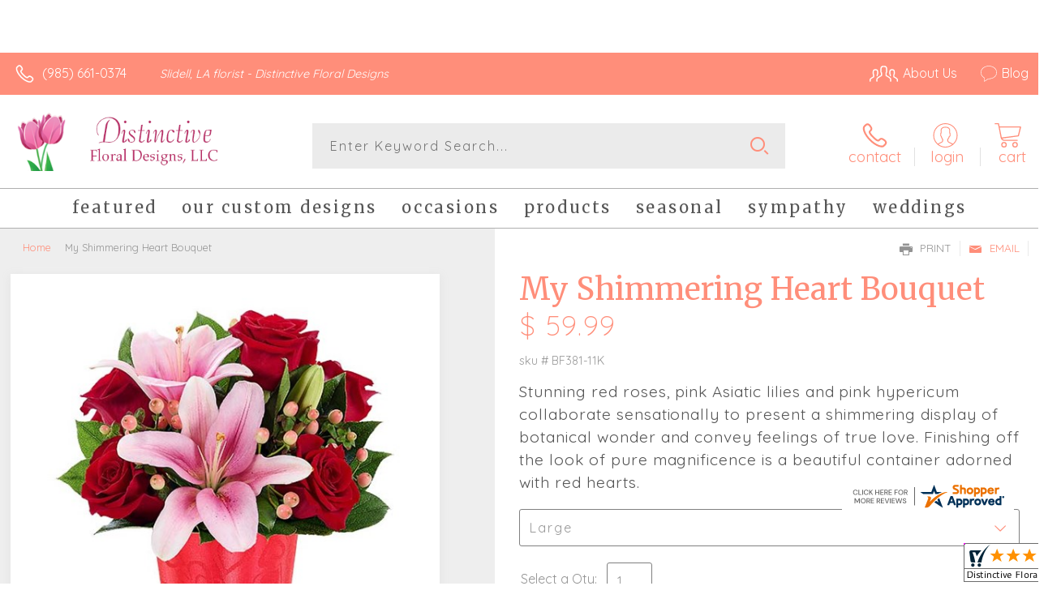

--- FILE ---
content_type: application/javascript
request_url: https://www.shopperapproved.com/widgets/testimonial/3.0/_BLOOMD9780000.js
body_size: 9768
content:

var sa_widget_overall = '4.9';
var sa_widget_overallcount = '257';
var dark_logo = 'https://www.shopperapproved.com/widgets/images/widgetfooter-darklogo-eng.png';
var darknarrow_logo = 'https://www.shopperapproved.com/widgets/images/widgetfooter-darknarrow-eng.png';
var white_logo = 'https://www.shopperapproved.com/widgets/images/widgetfooter-whitelogo-eng.png';
var whitenarrow_logo = 'https://www.shopperapproved.com/widgets/images/widgetfooter-whitenarrow-eng.png';
var colorized_logo = 'https://www.shopperapproved.com/widgets/images/widgetfooter-darklogo-eng-colorized.png';

//Cached 2026-02-02 05:30:08

sa_id = '28989';
sa_widget_contents = [{"name":"<span class=\"sa_displayname\">Noel R.<\/span>","date":"30 Jan 2026","stars":"5.0","link":"https:\/\/www.shopperapproved.com\/reviews\/Distinctive Floral Design?reviewid=214072197","comments":"    Super easy and beautiful selections\n    "},{"name":"<span class=\"sa_displayname\">Walter T.<\/span>","date":"29 Jan 2026","stars":"5.0","link":"https:\/\/www.shopperapproved.com\/reviews\/Distinctive Floral Design?reviewid=213986760","comments":"    One word, Amazing\n    "},{"name":"<span class=\"sa_displayname\">Satyra W.<\/span>","date":"16 Jan 2026","stars":"5.0","link":"https:\/\/www.shopperapproved.com\/reviews\/Distinctive Floral Design?reviewid=213356154","comments":"    The process was seamless\n    "},{"name":"<span class=\"sa_displayname\">Stephanie<\/span>","date":"12 Dec 2025","stars":"5.0","link":"https:\/\/www.shopperapproved.com\/reviews\/Distinctive Floral Design?reviewid=211575483","comments":"    In the past the deliveries have been very well done.\n    "},{"name":"<span class=\"sa_displayname\">Irma W.<\/span>","date":"09 Dec 2025","stars":"5.0","link":"https:\/\/www.shopperapproved.com\/reviews\/Distinctive Floral Design?reviewid=211384754","comments":"    I ne@eded to have a couple of questions answered before I completed my order.  The person who took my order was very helpful and professionsl.\n    "},{"name":"<span class=\"sa_displayname\">Calvin<\/span>","date":"08 Dec 2025","stars":"5.0","link":"https:\/\/www.shopperapproved.com\/reviews\/Distinctive Floral Design?reviewid=211291916","comments":"    Great\n    "},{"name":"<span class=\"sa_displayname\">Jacob<\/span>","date":"21 Sep 2025","stars":"5.0","link":"https:\/\/www.shopperapproved.com\/reviews\/Distinctive Floral Design?reviewid=206772256","comments":"    The flowers were good, and delivered on time.\n    "},{"name":"<span class=\"sa_displayname\">monica A.<\/span><span class=\"sa_location\">- <span class=\"sa_stateprov\">LA<\/span>, <span class=\"sa_country\">united states<\/span><\/span>","date":"19 Sep 2025","stars":"5.0","link":"https:\/\/www.shopperapproved.com\/reviews\/Distinctive Floral Design?reviewid=206746617","comments":"    Easy to navigate. Excellent choices. The florist contacted me when they had to make an adjust o my order. The flower arrangement was beautiful. Great customer service. We will definitely use this florist again.\n    "},{"name":"<span class=\"sa_displayname\">Pam C.<\/span>","date":"09 Sep 2025","stars":"5.0","link":"https:\/\/www.shopperapproved.com\/reviews\/Distinctive Floral Design?reviewid=206269884","comments":"    Always have amazing floral arrangements.\n    "},{"name":"<span class=\"sa_displayname\">Kyle<\/span>","date":"05 Sep 2025","stars":"5.0","link":"https:\/\/www.shopperapproved.com\/reviews\/Distinctive Floral Design?reviewid=206019203","comments":"    Great website and beautiful flowers!! Hard to choose!\n    "},{"name":"<span class=\"sa_displayname\">Jared C.<\/span>","date":"21 Aug 2025","stars":"5.0","link":"https:\/\/www.shopperapproved.com\/reviews\/Distinctive Floral Design?reviewid=205213992","comments":"    Thank you, very nice!\n    "},{"name":"<span class=\"sa_displayname\">David K.<\/span>","date":"04 Aug 2025","stars":"5.0","link":"https:\/\/www.shopperapproved.com\/reviews\/Distinctive Floral Design?reviewid=204291959","comments":"    Thank you!\n    "},{"name":"<span class=\"sa_displayname\">Blanca N.<\/span>","date":"18 Jun 2025","stars":"5.0","link":"https:\/\/www.shopperapproved.com\/reviews\/Distinctive Floral Design?reviewid=201889512","comments":"    The service is excellent\n    "},{"name":"<span class=\"sa_displayname\">Brandon W.<\/span>","date":"09 Jun 2025","stars":"5.0","link":"https:\/\/www.shopperapproved.com\/reviews\/Distinctive Floral Design?reviewid=201454367","comments":"    The shopping experience was fast and easy.. thanks you!!\n    "},{"name":"<span class=\"sa_displayname\">Trooper L.<\/span>","date":"04 Jun 2025","stars":"5.0","link":"https:\/\/www.shopperapproved.com\/reviews\/Distinctive Floral Design?reviewid=201224541","comments":"    Thank you for your assistance with this order.\n    "},{"name":"<span class=\"sa_displayname\">Gerrie<\/span><span class=\"sa_location\">- <span class=\"sa_stateprov\">TX<\/span>, <span class=\"sa_country\">United States<\/span><\/span>","date":"16 May 2025","stars":"5.0","link":"https:\/\/www.shopperapproved.com\/reviews\/Distinctive Floral Design?reviewid=200237013","comments":"    Easy online translation\n    "},{"name":"<span class=\"sa_displayname\">Josh W.<\/span><span class=\"sa_location\">- <span class=\"sa_stateprov\">Louisiana<\/span>, <span class=\"sa_country\">United States<\/span><\/span>","date":"15 Apr 2025","stars":"5.0","link":"https:\/\/www.shopperapproved.com\/reviews\/Distinctive Floral Design?reviewid=198275416","comments":"    So amazing!!!!!!!!!!\n    "},{"name":"<span class=\"sa_displayname\">John F.<\/span>","date":"01 Mar 2025","stars":"5.0","link":"https:\/\/www.shopperapproved.com\/reviews\/Distinctive Floral Design?reviewid=196005963","comments":"    easy\n    "},{"name":"<span class=\"sa_displayname\">Johnnie W.<\/span>","date":"28 Feb 2025","stars":"5.0","link":"https:\/\/www.shopperapproved.com\/reviews\/Distinctive Floral Design?reviewid=195955712","comments":"    Easy to use ordering and beautiful arrangements.\n    "},{"name":"<span class=\"sa_displayname\">Cindy S.<\/span>","date":"14 Feb 2025","stars":"5.0","link":"https:\/\/www.shopperapproved.com\/reviews\/Distinctive Floral Design?reviewid=195210441","comments":"    Quick to find what I wanted. Easy checkout\n    "},{"name":"<span class=\"sa_displayname\">Anita G.<\/span><span class=\"sa_location\">- <span class=\"sa_stateprov\">LA<\/span>, <span class=\"sa_country\">United States<\/span><\/span>","date":"14 Feb 2025","stars":"5.0","link":"https:\/\/www.shopperapproved.com\/reviews\/Distinctive Floral Design?reviewid=194888830","comments":"    Stunning arrangement! Great customer service, I will keep ordering from Distinctive Floral arrangements.<br>Very impressed and really loved the flowers.\n    "},{"name":"<span class=\"sa_displayname\">Karen G.<\/span><span class=\"sa_location\">- <span class=\"sa_stateprov\">AL<\/span>, <span class=\"sa_country\">united states<\/span><\/span>","date":"04 Feb 2025","stars":"5.0","link":"https:\/\/www.shopperapproved.com\/reviews\/Distinctive Floral Design?reviewid=194555969","comments":"    They were so nice to contact me about a change in the vase. The new vase was just as nice. The flower arrangement was lovely and cheerful. Very pleased.\n    "},{"name":"<span class=\"sa_displayname\">Gina D.<\/span>","date":"20 Jan 2025","stars":"5.0","link":"https:\/\/www.shopperapproved.com\/reviews\/Distinctive Floral Design?reviewid=193877435","comments":"    I\u2019m so thankful for your business and help with my order and for your thoughtfulness!\n    "},{"name":"<span class=\"sa_displayname\">Kim C.<\/span>","date":"25 Nov 2024","stars":"5.0","link":"https:\/\/www.shopperapproved.com\/reviews\/Distinctive Floral Design?reviewid=190776692","comments":"    The arrangements are always very beautiful. I have used this company many times and have been pleased every time.\n    "},{"name":"<span class=\"sa_displayname sa_anonymous\">A Reviewer<\/span>","date":"20 Oct 2024","stars":"5.0","link":"https:\/\/www.shopperapproved.com\/reviews\/Distinctive Floral Design?reviewid=188952558","comments":"    Clean, easy to use website. Great selection.\n    "},{"name":"<span class=\"sa_displayname sa_anonymous\">A Reviewer<\/span>","date":"05 Oct 2024","stars":"5.0","link":"https:\/\/www.shopperapproved.com\/reviews\/Distinctive Floral Design?reviewid=188225245","comments":"    Your creations are always so beautiful, fresh, and actually look exactly like the bouquet I selected from your website.\n    "},{"name":"<span class=\"sa_displayname\">Victor N.<\/span>","date":"27 Aug 2024","stars":"5.0","link":"https:\/\/www.shopperapproved.com\/reviews\/Distinctive Floral Design?reviewid=186196976","comments":"    My 2nd big order in 3 weeks\u2026Thx!\n    "},{"name":"<span class=\"sa_displayname\">Wendy A.<\/span>","date":"24 Jul 2024","stars":"5.0","link":"https:\/\/www.shopperapproved.com\/reviews\/Distinctive Floral Design?reviewid=184528942","comments":"    Love how easy and user friendly your website is to order from out of town! <br>Thank you!\n    "},{"name":"<span class=\"sa_displayname\">Wendy A.<\/span>","date":"23 Jul 2024","stars":"5.0","link":"https:\/\/www.shopperapproved.com\/reviews\/Distinctive Floral Design?reviewid=184461700","comments":"    Easy peasy\n    "},{"name":"<span class=\"sa_displayname\">Douglas H.<\/span>","date":"18 Jun 2024","stars":"5.0","link":"https:\/\/www.shopperapproved.com\/reviews\/Distinctive Floral Design?reviewid=182615355","comments":"    Great selection of bouquets and so easy to order online!\n    "},{"name":"<span class=\"sa_displayname\">Jason S.<\/span>","date":"05 Jun 2024","stars":"5.0","link":"https:\/\/www.shopperapproved.com\/reviews\/Distinctive Floral Design?reviewid=182152411","comments":"    Love giving my business to distinctive. Shop and support locally owned businesses.\n    "},{"name":"<span class=\"sa_displayname\">Juanita C.<\/span>","date":"10 May 2024","stars":"5.0","link":"https:\/\/www.shopperapproved.com\/reviews\/Distinctive Floral Design?reviewid=180772479","comments":"    Very good and easy !\n    "},{"name":"<span class=\"sa_displayname\">Pam<\/span>","date":"03 May 2024","stars":"5.0","link":"https:\/\/www.shopperapproved.com\/reviews\/Distinctive Floral Design?reviewid=180283247","comments":"    Always love your arrangements!\n    "},{"name":"<span class=\"sa_displayname\">Sean V.<\/span>","date":"19 Apr 2024","stars":"5.0","link":"https:\/\/www.shopperapproved.com\/reviews\/Distinctive Floral Design?reviewid=179584869","comments":"    Quick and easy!\n    "},{"name":"<span class=\"sa_displayname\">Kim R.<\/span><span class=\"sa_location\">- <span class=\"sa_stateprov\">La <\/span>, <span class=\"sa_country\">united states<\/span><\/span>","date":"19 Apr 2024","stars":"5.0","link":"https:\/\/www.shopperapproved.com\/reviews\/Distinctive Floral Design?reviewid=179541080","comments":"    Awesome experience with product and customer service.\n    "},{"name":"<span class=\"sa_displayname\">Deryk M.<\/span>","date":"17 Apr 2024","stars":"5.0","link":"https:\/\/www.shopperapproved.com\/reviews\/Distinctive Floral Design?reviewid=179471927","comments":"    Excellence every time\n    "},{"name":"<span class=\"sa_displayname\">Sara C.<\/span>","date":"10 Apr 2024","stars":"5.0","link":"https:\/\/www.shopperapproved.com\/reviews\/Distinctive Floral Design?reviewid=179114451","comments":"    Distinctive is amazing! From their customer service to the beautiful arrangements themselves, no one tops them!\n    "},{"name":"<span class=\"sa_displayname\">Lisa G.<\/span><span class=\"sa_location\">- <span class=\"sa_stateprov\">LA<\/span>, <span class=\"sa_country\">United States<\/span><\/span>","date":"02 Apr 2024","stars":"5.0","link":"https:\/\/www.shopperapproved.com\/reviews\/Distinctive Floral Design?reviewid=178516575","comments":"    Beautiful fragrant flowers delivered promptly.\n    "},{"name":"<span class=\"sa_displayname\">Wendy<\/span>","date":"06 Mar 2024","stars":"5.0","link":"https:\/\/www.shopperapproved.com\/reviews\/Distinctive Floral Design?reviewid=177267150","comments":"    Easy\n    "},{"name":"<span class=\"sa_displayname\">Alycia B.<\/span>","date":"09 Feb 2024","stars":"5.0","link":"https:\/\/www.shopperapproved.com\/reviews\/Distinctive Floral Design?reviewid=175926430","comments":"    Website was beautiful and flowers looked gorgeous, so excited for them to come in!!!\n    "},{"name":"<span class=\"sa_displayname\">Anita<\/span>","date":"07 Feb 2024","stars":"5.0","link":"https:\/\/www.shopperapproved.com\/reviews\/Distinctive Floral Design?reviewid=175846245","comments":"    Great! Thank you!\n    "},{"name":"<span class=\"sa_displayname\">Ann R.<\/span>","date":"18 Jan 2024","stars":"5.0","link":"https:\/\/www.shopperapproved.com\/reviews\/Distinctive Floral Design?reviewid=174830430","comments":"    Very nice website and reliable service.\n    "},{"name":"<span class=\"sa_displayname\">Heather W.<\/span>","date":"18 Jan 2024","stars":"5.0","link":"https:\/\/www.shopperapproved.com\/reviews\/Distinctive Floral Design?reviewid=174823147","comments":"    Great website. Very easy to use!\n    "},{"name":"<span class=\"sa_displayname\">Kenneth S.<\/span>","date":"15 Dec 2023","stars":"5.0","link":"https:\/\/www.shopperapproved.com\/reviews\/Distinctive Floral Design?reviewid=173247563","comments":"    Straightforward and easy.\n    "},{"name":"<span class=\"sa_displayname\">Sheryl B.<\/span>","date":"25 Sep 2023","stars":"5.0","link":"https:\/\/www.shopperapproved.com\/reviews\/Distinctive Floral Design?reviewid=168757288","comments":"    Always easy and very satisfied with product\n    "},{"name":"<span class=\"sa_displayname\">Laura P.<\/span>","date":"18 Sep 2023","stars":"5.0","link":"https:\/\/www.shopperapproved.com\/reviews\/Distinctive Floral Design?reviewid=168385508","comments":"    I live out of state. Thank you for the beautiful floral arrangement selections. Laura Pezold Gallagher\n    "},{"name":"<span class=\"sa_displayname\">Joseph K.<\/span>","date":"31 Aug 2023","stars":"5.0","link":"https:\/\/www.shopperapproved.com\/reviews\/Distinctive Floral Design?reviewid=167436553","comments":"    Always delivers on time and the flowers are always grate\n    "},{"name":"<span class=\"sa_displayname\">Keith P.<\/span>","date":"31 Jul 2023","stars":"5.0","link":"https:\/\/www.shopperapproved.com\/reviews\/Distinctive Floral Design?reviewid=165609791","comments":"    No issues\n    "},{"name":"<span class=\"sa_displayname\">Denise M.<\/span>","date":"06 Jun 2023","stars":"5.0","link":"https:\/\/www.shopperapproved.com\/reviews\/Distinctive Floral Design?reviewid=162786460","comments":"    Easy\n    "},{"name":"<span class=\"sa_displayname\">Christopher M.<\/span>","date":"02 Jun 2023","stars":"5.0","link":"https:\/\/www.shopperapproved.com\/reviews\/Distinctive Floral Design?reviewid=162577076","comments":"    I Always have a great experience with you all!!!   <br><br>Thank you in Advance!!!\n    "},{"name":"<span class=\"sa_displayname sa_anonymous\">A Reviewer<\/span>","date":"16 May 2023","stars":"5.0","link":"https:\/\/www.shopperapproved.com\/reviews\/Distinctive Floral Design?reviewid=161716963","comments":"    Very easy\n    "},{"name":"<span class=\"sa_displayname\">Rodolfo A.<\/span><span class=\"sa_location\">- <span class=\"sa_stateprov\">La. <\/span>, <span class=\"sa_country\">USA<\/span><\/span>","date":"13 May 2023","stars":"5.0","link":"https:\/\/www.shopperapproved.com\/reviews\/Distinctive Floral Design?reviewid=161322577","comments":"    Thanks\n    "},{"name":"<span class=\"sa_displayname\">Debbie M.<\/span><span class=\"sa_location\">- <span class=\"sa_stateprov\">LA<\/span>, <span class=\"sa_country\">united states<\/span><\/span>","date":"30 Sep 2022","stars":"5.0","link":"https:\/\/www.shopperapproved.com\/reviews\/Distinctive Floral Design?reviewid=147898185","comments":"    They were beautiful and perfect for what we needed for our co-workers.\n    "},{"name":"<span class=\"sa_displayname\">Mark W.<\/span>","date":"26 Aug 2022","stars":"5.0","link":"https:\/\/www.shopperapproved.com\/reviews\/Distinctive Floral Design?reviewid=145660083","comments":"    Quick and easy and had what I was looking for.\n    "},{"name":"<span class=\"sa_displayname\">PCL C.<\/span>","date":"18 Aug 2022","stars":"5.0","link":"https:\/\/www.shopperapproved.com\/reviews\/Distinctive Floral Design?reviewid=145168387","comments":"    Super easy to order!!\n    "},{"name":"<span class=\"sa_displayname\">Haley F.<\/span>","date":"15 Aug 2022","stars":"5.0","link":"https:\/\/www.shopperapproved.com\/reviews\/Distinctive Floral Design?reviewid=144961771","comments":"    Love it\n    "},{"name":"<span class=\"sa_displayname\">Linda<\/span>","date":"28 Jul 2022","stars":"5.0","link":"https:\/\/www.shopperapproved.com\/reviews\/Distinctive Floral Design?reviewid=143773364","comments":"    Easy\n    "},{"name":"<span class=\"sa_displayname\">Mauricio<\/span>","date":"06 Jul 2022","stars":"5.0","link":"https:\/\/www.shopperapproved.com\/reviews\/Distinctive Floral Design?reviewid=142421865","comments":"    Fast and convenient\n    "},{"name":"<span class=\"sa_displayname\">Gaye<\/span>","date":"16 Jun 2022","stars":"5.0","link":"https:\/\/www.shopperapproved.com\/reviews\/Distinctive Floral Design?reviewid=141233320","comments":"    Great! Just hope the bouquet lives up to my expectations!   Thank you\n    "},{"name":"<span class=\"sa_displayname\">Hope R.<\/span>","date":"01 Jun 2022","stars":"5.0","link":"https:\/\/www.shopperapproved.com\/reviews\/Distinctive Floral Design?reviewid=140283643","comments":"    Love their work and reasonable prices\n    "},{"name":"<span class=\"sa_displayname\">Dana R.<\/span>","date":"18 May 2022","stars":"5.0","link":"https:\/\/www.shopperapproved.com\/reviews\/Distinctive Floral Design?reviewid=139461068","comments":"    Easy and precise! Thanks\n    "},{"name":"<span class=\"sa_displayname\">Zane K.<\/span>","date":"06 May 2022","stars":"5.0","link":"https:\/\/www.shopperapproved.com\/reviews\/Distinctive Floral Design?reviewid=138749158","comments":"    Very easy.\n    "},{"name":"<span class=\"sa_displayname\">Robert D.<\/span>","date":"28 Apr 2022","stars":"5.0","link":"https:\/\/www.shopperapproved.com\/reviews\/Distinctive Floral Design?reviewid=138243059","comments":"    Na\n    "},{"name":"<span class=\"sa_displayname\">Antonio B.<\/span>","date":"07 Apr 2022","stars":"5.0","link":"https:\/\/www.shopperapproved.com\/reviews\/Distinctive Floral Design?reviewid=136977890","comments":"    I purchased from you all last week love the purple roses\n    "},{"name":"<span class=\"sa_displayname\">Caitlin<\/span>","date":"05 Apr 2022","stars":"5.0","link":"https:\/\/www.shopperapproved.com\/reviews\/Distinctive Floral Design?reviewid=136863461","comments":"    This is the second time I order with this flower shop, and I am very impressed. Arrangements are beautiful, and the key are very fast!\n    "},{"name":"<span class=\"sa_displayname\">John K.<\/span><span class=\"sa_location\">- <span class=\"sa_stateprov\">Louisianna <\/span>, <span class=\"sa_country\">united states<\/span><\/span>","date":"17 Mar 2022","stars":"5.0","link":"https:\/\/www.shopperapproved.com\/reviews\/Distinctive Floral Design?reviewid=135557528","comments":"    Was great and very easy. The hardest part was deciding what to order.\n    "},{"name":"<span class=\"sa_displayname\">Johnny I.<\/span>","date":"23 Feb 2022","stars":"5.0","link":"https:\/\/www.shopperapproved.com\/reviews\/Distinctive Floral Design?reviewid=134337315","comments":"    Website very user friendly..Excellent product selection\n    "},{"name":"<span class=\"sa_displayname\">John K.<\/span><span class=\"sa_location\">- <span class=\"sa_stateprov\">Louisianna <\/span>, <span class=\"sa_country\">united states<\/span><\/span>","date":"14 Feb 2022","stars":"5.0","link":"https:\/\/www.shopperapproved.com\/reviews\/Distinctive Floral Design?reviewid=133549321","comments":"    Flowers are great and delivered on time.\n    "},{"name":"<span class=\"sa_displayname\">Kim C.<\/span>","date":"21 Dec 2021","stars":"5.0","link":"https:\/\/www.shopperapproved.com\/reviews\/Distinctive Floral Design?reviewid=130803321","comments":"    I have used this florist several times and am very pleased with service and products. Highly recommend!\n    "},{"name":"<span class=\"sa_displayname\">Carl B.<\/span><span class=\"sa_location\">- <span class=\"sa_stateprov\">LA<\/span>, <span class=\"sa_country\">united states<\/span><\/span>","date":"15 Dec 2021","stars":"5.0","link":"https:\/\/www.shopperapproved.com\/reviews\/Distinctive Floral Design?reviewid=130406076","comments":"    Thanks\n    "},{"name":"<span class=\"sa_displayname\">Justin B.<\/span>","date":"17 Nov 2021","stars":"5.0","link":"https:\/\/www.shopperapproved.com\/reviews\/Distinctive Floral Design?reviewid=128504300","comments":"    Fast and easy. Great selection.\n    "},{"name":"<span class=\"sa_displayname\">April L.<\/span><span class=\"sa_location\">- <span class=\"sa_stateprov\">AL<\/span>, <span class=\"sa_country\">United States<\/span><\/span>","date":"11 Mar 2020","stars":"5.0","link":"https:\/\/www.shopperapproved.com\/reviews\/Distinctive Floral Design?reviewid=84314598","comments":"    My BFF had lost her Mother and I am away for work. I had to do something to show her how much I love her and your arrangement was beautiful! Ironically she showed me her dress that looks JUST LIKE THE ARRANGEMENT! <br>Thank you all for a great experience!\n    "},{"name":"<span class=\"sa_displayname\">lovisa<\/span>","date":"12 Feb 2020","stars":"5.0","link":"https:\/\/www.shopperapproved.com\/reviews\/Distinctive Floral Design?reviewid=82484663","comments":"    all this depends on the quality of the flowers\n    "},{"name":"<span class=\"sa_displayname\">Ronald R.<\/span>","date":"10 Feb 2020","stars":"5.0","link":"https:\/\/www.shopperapproved.com\/reviews\/Distinctive Floral Design?reviewid=82312227","comments":"    Good\n    "},{"name":"<span class=\"sa_displayname\">Matthew P.<\/span>","date":"19 Dec 2019","stars":"5.0","link":"https:\/\/www.shopperapproved.com\/reviews\/Distinctive Floral Design?reviewid=79118660","comments":"    A tad bit pricey, but overall quality product as well as service. Would recommend.\n    "},{"name":"<span class=\"sa_displayname\">S. L.<\/span>","date":"07 Dec 2019","stars":"5.0","link":"https:\/\/www.shopperapproved.com\/reviews\/Distinctive Floral Design?reviewid=77876631","comments":"    I no longer live in the area but continue to use Distinctive for all of my floral needs. Always beautiful arrangements and excellent service!\n    "},{"name":"<span class=\"sa_displayname\">Alissa B.<\/span><span class=\"sa_location\">- <span class=\"sa_stateprov\">LA<\/span>, <span class=\"sa_country\">United States<\/span><\/span>","date":"03 Dec 2019","stars":"5.0","link":"https:\/\/www.shopperapproved.com\/reviews\/Distinctive Floral Design?reviewid=77796526","comments":"    My mom loved her flowers! She had to be at work until 10pm so the Flowers really made her day! XO Thank You! Thank You!\n    "},{"name":"<span class=\"sa_displayname\">Jessica O.<\/span>","date":"11 Nov 2019","stars":"5.0","link":"https:\/\/www.shopperapproved.com\/reviews\/Distinctive Floral Design?reviewid=76367084","comments":"    Shopping was easy.. now I wait & see if they\u2019re on time\n    "},{"name":"<span class=\"sa_displayname\">Irene W.<\/span>","date":"25 Oct 2019","stars":"5.0","link":"https:\/\/www.shopperapproved.com\/reviews\/Distinctive Floral Design?reviewid=75414708","comments":"    Very easy.\n    "},{"name":"<span class=\"sa_displayname\">A&amp;S<\/span><span class=\"sa_location\">- <span class=\"sa_stateprov\">MT<\/span>, <span class=\"sa_country\">United States<\/span><\/span>","date":"15 Oct 2019","stars":"5.0","link":"https:\/\/www.shopperapproved.com\/reviews\/Distinctive Floral Design?reviewid=74766490","comments":"    VERY satisfied, thank you so much for sending my friend and her husband the flowers so quickly and for putting a bit of happiness in the worst day of their life. They were beautiful. I can't thank you enough.\n    "},{"name":"<span class=\"sa_displayname\">Michael T.<\/span>","date":"05 Oct 2019","stars":"5.0","link":"https:\/\/www.shopperapproved.com\/reviews\/Distinctive Floral Design?reviewid=74247052","comments":"    Always delivered when needed.\n    "},{"name":"<span class=\"sa_displayname\">Jason<\/span>","date":"01 Oct 2019","stars":"5.0","link":"https:\/\/www.shopperapproved.com\/reviews\/Distinctive Floral Design?reviewid=74055964","comments":"    Super easy\n    "},{"name":"<span class=\"sa_displayname\">Quinn T.<\/span><span class=\"sa_location\">- <span class=\"sa_stateprov\">LA<\/span>, <span class=\"sa_country\">United States<\/span><\/span>","date":"22 Sep 2019","stars":"5.0","link":"https:\/\/www.shopperapproved.com\/reviews\/Distinctive Floral Design?reviewid=73483130","comments":"    Quick and easy\n    "},{"name":"<span class=\"sa_displayname\">Michael R.<\/span>","date":"24 Jul 2019","stars":"5.0","link":"https:\/\/www.shopperapproved.com\/reviews\/Distinctive Floral Design?reviewid=70167589","comments":"    Nice selection of arrangements. I am deployed to Guam at this time and can not be with my wife on our 30th Anniversary. This order is very important to me and I will be glad to provide more feedback after the delivery.\n    "},{"name":"<span class=\"sa_displayname\">John C.<\/span><span class=\"sa_location\">- <span class=\"sa_stateprov\">TX<\/span>, <span class=\"sa_country\">United States<\/span><\/span>","date":"07 Jul 2019","stars":"5.0","link":"https:\/\/www.shopperapproved.com\/reviews\/Distinctive Floral Design?reviewid=69285943","comments":"    Good\n    "},{"name":"<span class=\"sa_displayname\">Michael D.<\/span>","date":"07 Jul 2019","stars":"5.0","link":"https:\/\/www.shopperapproved.com\/reviews\/Distinctive Floral Design?reviewid=69309966","comments":"    Always easy to select from a great selection of arrangements and check out is very easy.\n    "},{"name":"<span class=\"sa_displayname\">Marcy M.<\/span>","date":"12 Jun 2019","stars":"5.0","link":"https:\/\/www.shopperapproved.com\/reviews\/Distinctive Floral Design?reviewid=68125892","comments":"    I\u2019ve ordered and had flowers delivered from you before. My friend loved them and was so happy to receive the arrangement that you created. She said that the flowers lasted for almost 2 weeks!\n    "},{"name":"<span class=\"sa_displayname\">Joann P.<\/span>","date":"03 Jun 2019","stars":"5.0","link":"https:\/\/www.shopperapproved.com\/reviews\/Distinctive Floral Design?reviewid=67606921","comments":"    Wonderful shopping experience; thoroughly enjoyed using and navigating the site.\n    "},{"name":"<span class=\"sa_displayname\">Cheryl<\/span>","date":"17 May 2019","stars":"5.0","link":"https:\/\/www.shopperapproved.com\/reviews\/Distinctive Floral Design?reviewid=66787846","comments":"    Easy and fast.\n    "},{"name":"<span class=\"sa_displayname\">Karen L.<\/span>","date":"14 May 2019","stars":"5.0","link":"https:\/\/www.shopperapproved.com\/reviews\/Distinctive Floral Design?reviewid=66626182","comments":"    Super easy and fast!\n    "},{"name":"<span class=\"sa_displayname\">SW<\/span>","date":"12 May 2019","stars":"5.0","link":"https:\/\/www.shopperapproved.com\/reviews\/Distinctive Floral Design?reviewid=66322405","comments":"    I've ordered from this florist before. Always a good experience!\n    "},{"name":"<span class=\"sa_displayname\">craig L.<\/span>","date":"11 May 2019","stars":"5.0","link":"https:\/\/www.shopperapproved.com\/reviews\/Distinctive Floral Design?reviewid=66475842","comments":"    Great service\n    "},{"name":"<span class=\"sa_displayname\">Vincent N.<\/span>","date":"10 May 2019","stars":"5.0","link":"https:\/\/www.shopperapproved.com\/reviews\/Distinctive Floral Design?reviewid=66452522","comments":"    Good\n    "},{"name":"<span class=\"sa_displayname\">Senja D.<\/span>","date":"10 May 2019","stars":"5.0","link":"https:\/\/www.shopperapproved.com\/reviews\/Distinctive Floral Design?reviewid=66435151","comments":"    Good service\n    "},{"name":"<span class=\"sa_displayname sa_anonymous\">A Reviewer<\/span>","date":"10 May 2019","stars":"5.0","link":"https:\/\/www.shopperapproved.com\/reviews\/Distinctive Floral Design?reviewid=66426460","comments":"    Very easy to place an order and good selection of options.\n    "},{"name":"<span class=\"sa_displayname\">Kim P.<\/span>","date":"07 May 2019","stars":"5.0","link":"https:\/\/www.shopperapproved.com\/reviews\/Distinctive Floral Design?reviewid=66281499","comments":"    Was quick and easy\n    "},{"name":"<span class=\"sa_displayname\">Marcy M.<\/span>","date":"15 Apr 2019","stars":"5.0","link":"https:\/\/www.shopperapproved.com\/reviews\/Distinctive Floral Design?reviewid=65165574","comments":"    Thank you\n    "},{"name":"<span class=\"sa_displayname\">Lori R.<\/span>","date":"28 Mar 2019","stars":"5.0","link":"https:\/\/www.shopperapproved.com\/reviews\/Distinctive Floral Design?reviewid=64151239","comments":"    thanks for making the online ordering process so quick and easy\n    "},{"name":"<span class=\"sa_displayname\">Paul<\/span>","date":"21 Mar 2019","stars":"5.0","link":"https:\/\/www.shopperapproved.com\/reviews\/Distinctive Floral Design?reviewid=63749572","comments":"    Hey just what I was looking for\n    "},{"name":"<span class=\"sa_displayname sa_anonymous\">A Reviewer<\/span>","date":"05 Mar 2019","stars":"5.0","link":"https:\/\/www.shopperapproved.com\/reviews\/Distinctive Floral Design?reviewid=62920408","comments":"    Easy internet ordering experience. Thank you.\n    "}];
sa_css = '.sa_rounded .sa_review { -moz-border-radius: 10px !important; -webkit-border-radius: 10px !important; -khtml-border-radius: 10px !important; border-radius: 10px !important; } .sa_topborder .sa_review { border-width: 1px 0 0 0 !important; } .sa_noborder .sa_review { border-width: 0 !important; } .sa_bgWhite .sa_review { background-color: #ffffff; } .sa_bgBlack .sa_review { background-color: #000000; } .sa_bgBlue .sa_review { background-color: #012847; } .sa_bgGray .sa_review { background-color: #ebebeb; } .sa_bgRed .sa_review { background-color: #780001; } .sa_bgGreen .sa_review { background-color: #185a1c; } .sa_bgGold .sa_review { background-color: #b77105; } .sa_colorWhite .sa_review { color: #ffffff; } .sa_colorBlack .sa_review { color: #000000; } .sa_colorBlue .sa_review { color: #012847; } .sa_colorGray .sa_review { color: #808080; } .sa_borderWhite .sa_review { border: #ffffff solid 1px; } .sa_borderBlack .sa_review { border: #000000 solid 1px; } .sa_borderBlue .sa_review { border: #012847 solid 1px; } .sa_borderGray .sa_review { border: #ebebeb solid 1px; } .sa_displayname { font-weight: bold; padding-right: .5em; } .sa_info { width: 150px; font-size: 14px; padding: 0 12px 12px 0; overflow: hidden; } .sa_name { white-space: nowrap; overflow: hidden; text-overflow: ellipsis; } .sa_wide .sa_name { white-space: inherit; overflow: auto; text-overflow: none; } .sa_comments { background-color: inherit !important; overflow: hidden; position: relative; line-height: 1.2em; padding: 0 !important; } .sa_comments:before { background-color: inherit; bottom: 0; position: absolute; right: 0; content: \'\\2026\'; } .sa_comments:after{ content: \'\'; background-color: inherit; position: absolute; height: 100px; width: 100%; z-index: 1; } .sa_wide .sa_info { float: left; height: 90px; } .sa_wide .sa_comments { text-align: left; } .sa_review { clear: both; padding: 1em !important; height: 160px; overflow: hidden; margin: 2px; cursor: pointer; } .sa_review span { display: inline !important; } .sa_review span.sa_star { display: inline-block !important; } .sa_wide .sa_review { height: auto; overflow: auto; } .sa_star { cursor:pointer; /*background: url(\"https://www.shopperapproved.com/widgets/widgetstar.png\") no-repeat;*/ background: url(\"https://www.shopperapproved.com/thankyou/simplestar.png\") no-repeat; width: 24px; height: 24px; display: inline-block !important; padding-right: 4px; } .sa_activestar { background-position: 0 -24px; } .sa_date { display: none; } .sa_showdate .sa_date { display: block !important; } .sa_narrow { font-size: 11px !important; } .sa_narrow .sa_review { height: 130px; } .sa_narrow .sa_name { font-size: 12px !important; width: 120px !important; } .sa_narrow .sa_date { font-size: 12px !important; width: 120px !important; } /*.sa_narrow .sa_star { background: url(\"https://www.shopperapproved.com/widgets/widgetstar-small.png\") no-repeat !important; width: 18px !important; height: 18px !important; }*/ .sa_narrow .sa_star { background-image: url(\"https://www.shopperapproved.com/thankyou/simplestar.png\") !important; background-repeat: no-repeat !important; transform: scale(.75) !important; width: 26px !important; height: 30px !important; background-size: cover !important; background-position: 0 0; } .sa_narrow .sa_activestar { background-position: 0 -30px; } .sa_activestar_clientside { background-position: 0 -26px !important; } .sa_review120 .sa_review { height: 120px; } .sa_review95 .sa_review { height: 95px; } .sa_hidelocation .sa_location { display: none !important; } .sa_hideimage .sa_widget_footer { display: none !important; } .sa_temp { height: auto !important; overflow: visible !important; } .sa_wide.sa_narrow .sa_review { height: 50px; } .sa_wide.sa_narrow .sa_info { height: 35px; } .sa_wide.sa_narrow .sa_comments { } .sa_table { border: 0; background-color: inherit; } .sa_table tr { background-color: inherit; } .sa_table td { border: 0; background-color: inherit; } .sa_left { width: 150px; vertical-align: top; } .sa_right { vertical-align: top; } .sa_flex .sa_info,.sa_flex .sa_comments,.sa_flex .sa_review { height: auto !important; } .shopperapproved_widget table td { padding: 0 !important; }';

if (typeof(sa_static) == 'undefined')
    sa_static = false;

sa_setCookie = function(c_name,value,exdays)
{
    var exdate=new Date();
    exdate.setDate(exdate.getDate() + exdays);
    var c_value=escape(value) + ((exdays==null) ? "" : "; expires="+exdate.toUTCString())+"; secure";
    document.cookie=c_name + "=" + c_value;
}

sa_getCookie = function(c_name)
{
    var i,x,y,ARRcookies=document.cookie.split(";");
    for (i=0;i<ARRcookies.length;i++)
    {
        x=ARRcookies[i].substr(0,ARRcookies[i].indexOf("="));
        y=ARRcookies[i].substr(ARRcookies[i].indexOf("=")+1);
        x=x.replace(/^\s+|\s+$/g,"");
        if (x==c_name)
        {
            return unescape(y);
        }
    }
    return null;
} 

var sa_index = sa_getCookie('sa_current_view_merchant_'+sa_id);
var sa_product_index = sa_getCookie('sa_current_view_product_'+sa_id);
if (sa_index == null)
    sa_index = 0;
if (sa_product_index == null)
    sa_product_index = 0;    

function loadStyle(css) {
	
	//Adding roboto font on request for all
	var link = document.createElement('link');
    link.setAttribute('rel', 'stylesheet');
    link.setAttribute('type', 'text/css');
    link.setAttribute('href', 'https://fonts.googleapis.com/css?family=Roboto');
    document.getElementsByTagName('head')[0].appendChild(link);
	/////////////End roboto////////////
    var sastyle = document.createElement('style');
    sastyle.type = 'text/css';
    
    if (typeof(sastyle.styleSheet) != 'undefined' && typeof(sastyle.styleSheet.cssText) != 'undefined') {
        sastyle.styleSheet.cssText = css;   
    }
    else {
        sastyle.innerHTML = css;    
    }
    document.getElementsByTagName('head')[0].appendChild(sastyle);
}

function formatDate(date, format) {
    date = Date.parse(date);
    date = new Date(date);
    var day = date.getDate();
    var year = date.getFullYear();
    var month = date.getMonth();
    
    var longmonth = ['January', 'February', 'March', 'April', 'May', 'June', 'July', 'August', 'September', 'October', 'November', 'December'];
    var shortmonth = ['Jan', 'Feb', 'Mar', 'Apr', 'May', 'Jun', 'Jul', 'Aug', 'Sep', 'Oct', 'Nov', 'Dec'];
    
    switch (format) {
        case 'm/d/Y':
            return sa_pad(month+1, 2) + '/' + sa_pad(day, 2) + '/' + year;
        case 'd/m/Y':
            return sa_pad(day, 2) + '/' + sa_pad(month+1, 2) + '/' + year; 
        case 'j M Y':
            return day + ' ' + shortmonth[month] + ' ' + year;
        case 'F j, Y':
            return longmonth[month] + ' ' + day + ', ' + year;  
        default:
            return day + ' ' + shortmonth[month] + ' ' + year; 
    }  
}

function sa_pad(num, size) {
    var s = num+"";
    while (s.length < size) s = "0" + s;
    return s;
} 

var sa_loop = null;
function sa_loop_go(start) {
    
    if (typeof(sa_interval) == 'undefined') {
        sa_interval = 5000;
    }
    
    if (typeof(sa_loop) != 'undefined' && sa_loop != null)
        clearInterval(sa_loop);    
    if (start)
        sa_loop = window.setTimeout(saLoop, sa_interval);  
}

var jQueryScriptOutputted = false;
function initsaJQWidget3(restart) {
    
    if (typeof(restart) === 'undefined')
        restart = false;
    
    //if the jQuery object isn't available
    if (typeof(saJQ) == 'undefined') {

        if (! jQueryScriptOutputted) {
            //only output the script once..
            jQueryScriptOutputted = true;

            //output the script (load it from google api)
            var js = window.document.createElement('script');
            //jquery migration
            typeof(sa_jq_host) == 'undefined' ? sa_jq_host = 'www.shopperapproved.com': sa_jq_host;
            js.src = "//"+sa_jq_host+"/page/js/jquery.noconflict.js";
            // js.src = "//www.shopperapproved.com/page/js/jquery.noconflict.js";
            js.type = 'text/javascript'; 
            document.getElementsByTagName("head")[0].appendChild(js);
        }
        setTimeout(initsaJQWidget3, 50);
    } else { 
        
                
        function startShopperWidget3(first, tries)
        {
            tries = (typeof(tries) == 'undefined') ? 0 : ++tries;
            if (saJQ('div.shopperapproved_widget').length == 0 && tries < 10) {                 
                setTimeout(startShopperWidget3(first, tries), 300);
                return false;
            }
            
            if (typeof(sa_widget_overallcount) != 'undefined') {
                saJQ('.shopperapproved_rating_count').html(sa_widget_overallcount);
                saJQ('.shopperapproved_rating_value').html(sa_widget_overall);
            }
            
            
            if (typeof(first) == 'undefined')
                first = true;
                
            saJQ('a.sa_footer').click( function(e) {
                if (!saJQ(this).parent().siblings('div.shopperapproved_widget').hasClass('sa_hidelinks')) {
                    var nonwin = navigator.appName!='Microsoft Internet Explorer'?'yes':'no';
                    var height = screen.availHeight - 90;
                    var features = 'location='+nonwin+',scrollbars=yes,width=620,height='+height+',menubar=no,toolbar=no';
                    window.open(saJQ(this).prop('href'), 'shopperapproved', features);
                } 
                e.preventDefault();
            });
                                                                
            saJQ('div.shopperapproved_widget').each( function () {
                
                saJQ(this).height('css', '0px');
                
                var countclass = saJQ(this).attr('class').match(/sa_count([0-9]+)/);
                var count = (countclass) ? countclass[1] : 1;
                
                var horizontal = saJQ(this).hasClass('sa_horizontal');

                if (horizontal && saJQ(this).width() < count * 198) {
                    count = Math.floor(saJQ(this).width() / 198);
                    if (count < 1)
                        count = 1;
                }

                if (is_sa_product(this)) {
                    if (sa_product_widget_contents.length < count) {
                        count = sa_product_widget_contents.length;
                    }
                }
                else {
                    if (sa_widget_contents.length < count) {
                        count = sa_widget_contents.length;
                    }
                } 
                
                
                if ((horizontal && saJQ(this).width() / count >= 500) || (!horizontal && saJQ(this).width() >= 500)) {
                    saJQ(this).toggleClass('sa_wide', true);
                }

                var tdpercent = Math.round(100 / count);
                var widgethtml = (horizontal) ? '<table style="width:100%; table-layout: fixed;" cellpadding="5px"><tr>' : ''; 
                for (i=0; i<count; i++) {
                    if (horizontal)
                        widgethtml += '<td style="width:'+tdpercent+'%; vertical-align:top;">';
                    widgethtml += '<div class="sa_review" style="display: none;">';                            
                     
                    widgethtml += '<div class="sa_info"><span style="white-space: nowrap">'
                        + '<span class="sa_star"></span>'
                        + '<span class="sa_star"></span>'
                        + '<span class="sa_star"></span>'
                        + '<span class="sa_star"></span>'
                        + '<span class="sa_star"></span>'
                        + '</span>'
                        + '<div class="sa_name"></div>'
                        + '<div class="sa_date"></div>'
                        + '</div>';
                        
                     widgethtml += '<div class="sa_comments" style="padding-bottom: 10px"></div>';
                     
                     widgethtml += '</div>';
                     if (horizontal)
                        widgethtml += '</td>'; 
                     else
                        widgethtml += '<div style="clear:both;"></div>';                       
                }
                if (horizontal)
                    widgethtml += '</tr></table>';    
                saJQ(this).html(widgethtml);     
            });
            
            saJQ('window').resize( function () {
                var wide = ((saJQ('div.shopperapproved_widget').hasClass('sa_horizontal') && saJQ('div.shopperapproved_widget').width() / count >= 500)
                    || (!saJQ('div.shopperapproved_widget').hasClass('sa_horizontal') && saJQ('div.shopperapproved_widget').width() >= 500));
                saJQ('div.shopperapproved_widget').toggleClass('sa_wide', wide);
            });
            
            saLoop(first);

            if (!sa_static) {
                
                saJQ(' .sa_review').mouseover( function () {
                    sa_loop_go(false);      
                });
                
                saJQ(' .sa_review').mouseout( function () {
                    sa_loop_go(true);        
                });
                
                saJQ(' .sa_review').click( function() {
                    if (saJQ(this).data('link')) {
                        var nonwin=navigator.appName!='Microsoft Internet Explorer'?'yes':'no'; 
                        var certheight=screen.availHeight-90; 
                        window.open(saJQ(this).data('link'), 'shopperapproved', 'location='+nonwin+',scrollbars=yes,width=620,height='+certheight+',menubar=no,toolbar=no');
                    
                    }        
                });
            }     
            
        }
        
        var sa_started = restart;
        saJQ(document).ready( function() {
            if (sa_started) return false;            
            sa_started = true;
            startShopperWidget3();            
        });
        saJQ(window).on('load',function() {
            if (sa_started) return false;
            sa_started = true;
            startShopperWidget3();            
        });
        
        if (restart)
            startShopperWidget3(false);
    } 
    
    
} 

//No ellipses in javascript.

function is_sa_product(parent) {
    return (typeof(sa_product_widget_contents) != 'undefined' && saJQ(parent).hasClass('sa_product'));    
}

//Rotating testimonials            
var sa_html_cache = false;
var sa_widget_group = {};
var sa_reviewcount;
if (typeof(sa_widget_contents) != 'undefined') {
    sa_widget_group['merchant'] = sa_widget_contents;
    sa_reviewcount = sa_widget_contents.length;
}
if (typeof(sa_product_widget_contents) != 'undefined') {
    sa_widget_group['product'] = sa_product_widget_contents;
    sa_reviewcount = sa_product_widget_contents.length;
}
function saLoop(first)
{
    var rnd = Math.random();
    if (typeof(first) != 'undefined') {
        var sa_reviews = saJQ(' .sa_review');
    }
    else {
         var sa_reviews = saJQ('div.shopperapproved_widget .sa_review');
         if (sa_reviews.length == 0)
            sa_reviews = saJQ(' .sa_review'); 
         else
            sa_reviews = saJQ(sa_reviews).not('div.sa_static .sa_review');
            
         if (typeof(sa_product_widget_contents) != 'undefined' && sa_product_widget_contents.length <= 1)
            sa_reviews = saJQ(sa_reviews).not('div.sa_product .sa_review');
    }        
        
    var count = sa_reviews.length;
    var fadetime = (typeof(first) != 'undefined') ? 0 : 500;
    sa_reviews.fadeOut(fadetime, function() {
        var parent = saJQ(this).parents('div.shopperapproved_widget');
        if (!parent.hasClass('sa_static') || typeof(first) != 'undefined')
        {
            if (is_sa_product(parent)) {
                var g = 'product';
                if (typeof(sa_product_index) == 'undefined' || sa_product_index == '' || sa_product_index >= sa_product_widget_contents.length)
                    sa_product_index = 0;
                var gi = sa_product_index;
            }
            else {
                var g = 'merchant';
                if (typeof(sa_index) == 'undefined' || sa_index == '' || sa_index >= sa_widget_contents.length)
                    sa_index = 0;
                var gi = sa_index;
            }
                        
            if (sa_widget_group[g].length == 0)
            {
                saJQ(parent).hide();  
                saJQ(parent).parents(' .sa_container').hide();    
            }
            else
            {                
                saJQ(this).find(' .sa_name').html(sa_widget_group[g][gi]['name']);
                
                if (saJQ(this).parents('div.shopperapproved_widget').hasClass('sa_showdate')) {
                    if ((parent).hasClass('sa_mdY'))
                        format = 'm/d/Y';
                    else if ((parent).hasClass('sa_dmY'))
                        format = 'd/m/Y';
                    else if ((parent).hasClass('sa_FjY'))
                        format = 'F j, Y';
                    else if ((parent).hasClass('sa_jMY'))
                        format = 'j M Y';
                    else
                        format = false;
                    var date = formatDate(sa_widget_group[g][gi]['date'], format);
                    saJQ(this).find(' .sa_date').html(date);
                }                            
                saJQ(this).find(' .sa_comments').html(sa_widget_group[g][gi]['comments']);
                
                //New css
                saJQ(this).find(' .sa_star').toggleClass('sa_activestar', false);
                saJQ(this).find(' .sa_star').slice(0, sa_widget_group[g][gi]['stars']).each( function () {
                    saJQ(this).toggleClass('sa_activestar', true);
                });
                
                //Does it matter if they are there so long?
                // this cookie should be HttpOnly, so it's set from server side, and we can't modify it from JS
                // sa_setCookie('sa_current_view_'+g+'_'+sa_id, parseInt(gi) + 1, 1);
                if (sa_widget_group[g][gi]['link'] && !saJQ(this).parents('div.shopperapproved_widget').hasClass('sa_hidelinks'))
                    saJQ(this).data('link', sa_widget_group[g][gi]['link']);
               
            }
            
            if (is_sa_product(parent)) {    
                sa_product_index++;
                if (sa_product_index >= sa_product_widget_contents.length)
                    sa_product_index = 0;
            }
            else {
                sa_index++;
                if (sa_index >= sa_widget_contents.length)
                    sa_index = 0;    
            }
        }
        
        if (--count == 0) {
            saJQ(' .sa_review').fadeIn(fadetime+200).promise().done( function () {
                if (typeof(first) != 'undefined' && first) {
                    //After everything is run, resize containers so we don't jump at the bottom.
                    saJQ('div.shopperapproved_widget').not(' .sa_flex').not(' .sa_fill').each( function() {
                        
                        
                        
                        if (saJQ(this).height() > 0 && (typeof(sa_adjustheight) == 'undefined' || sa_adjustheight == true)) {
                            var h = saJQ(this).height();
                            if (h < 50)
                                h = 50;
                            saJQ(this).css('height', h + 'px');
                            if (h < 100) {
                                var rh = h - 25;
                                saJQ(' .sa_review').css({'height':rh+'px', 'overflow':'hidden'} );
                            }
                        }  
                        
                          
                    }); 
                    
                    if (!saJQ(parent).hasClass('sa_wide') && saJQ(this).width() > 0) {
                        saJQ(this).find(' .sa_name,.sa_info,.sa_comments').width(saJQ(this).width());
                    }
                    
                    
                    if (saJQ(parent).hasClass('sa_fill')) { 
                        
                        var hdiff;
                        
                        if (saJQ(parent).hasClass('sa_vertical')) {
                            var cclass = saJQ(parent).attr('class').match(/sa_count([0-9]+)/);
                            var c = (cclass) ? cclass[1] : 1;
                            hdiff = ((saJQ(parent).parent().height() - 60)/c ) - 180;
                            while (hdiff < 0 && c > 0) {
                                c--;
                                hdiff = ((saJQ(parent).parent().height() - 60)/c ) - 180;   
                            }
                        }
                        else {
                            hdiff = saJQ(parent).parent().height() - 240;
                        }
                        
                        if (saJQ(parent).hasClass('sa_wide')) {
                            saJQ(this).find(' .sa_info').height(90+hdiff+40);
                            saJQ(this).find(' .sa_comments').height(102+hdiff+40);
                        }
                        else {  
                            saJQ(this).height(160+hdiff);
                        }
                    }
                    else {
                        var last_height = 0; 
                        if (!saJQ(parent).hasClass('sa_wide')) {
                            var c_height =  saJQ(this).height() - saJQ(this).find(' .sa_info').height();
                            var e_height = 1.2 * 2;                                                             //line height
                            saJQ(this).find(' .sa_comments').height(e_height + 'em');
                            c_height -= saJQ(this).find(' .sa_comments').height();
                            while (last_height != saJQ(this).find(' .sa_comments').height() && saJQ(this).find(' .sa_comments').height() < c_height) {
                                e_height += 1.2;
                                saJQ(this).find(' .sa_comments').height(e_height + 'em'); 
                                last_height = saJQ(this).find(' .sa_comments').height();     
                            }
                        }
                        else {
                            var c_height =  saJQ(this).height();
                            var e_height = 1.2 * 2;                                                             //line height
                            saJQ(this).find(' .sa_comments').height(e_height + 'em');
                            c_height -= saJQ(this).find(' .sa_comments').height();
                            while (last_height != saJQ(this).find(' .sa_comments').height() && saJQ(this).find(' .sa_comments').height() < c_height) {
                                e_height += 1.2;
                                saJQ(this).find(' .sa_comments').height(e_height + 'em');  
                                last_height = saJQ(this).find(' .sa_comments').height();    
                            }    
                        }
                        
                    }
                    
                    
                    
                                        
                }    
            }); 
            
            if (!sa_static)
                sa_loop_go(true);  
                
            return false;            
        }
        
    });    
        
}

initsaJQWidget3();

loadStyle(sa_css);


//change the logo based on language
setTimeout(function(){
    var logo =  dark_logo;
    var str = saJQ('.sa_footer img').attr('src');
    if ( typeof(str) != 'undefined' && typeof(str) != null ){
        if (str.indexOf('darknarrow') >= 0){
            logo = darknarrow_logo;
        } else if(str.indexOf('whitenarrow') >= 0){
            logo = whitenarrow_logo;
        } else if(str.indexOf('whitelogo') >= 0){
            logo = white_logo;
        }

        if ((typeof(sa_id) != 'undefined' && sa_id == 28524) || (typeof(sa_siteid) != 'undefined' && sa_siteid == 28524)) {
            logo = colorized_logo;
        }

        saJQ('.sa_footer img').attr('src',logo);
    }
}, 1000);

